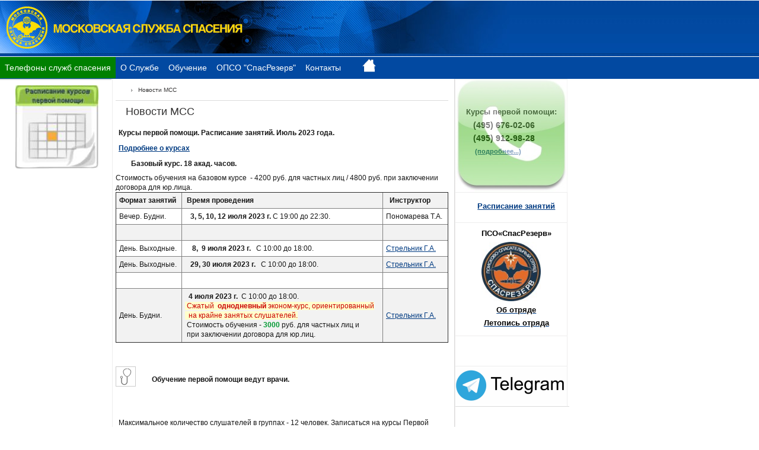

--- FILE ---
content_type: text/html; charset=utf-8
request_url: http://www.rescue.ru/news/news/_detailed/790
body_size: 6492
content:

<!DOCTYPE html PUBLIC "-//W3C//DTD XHTML 1.0 Strict//EN" "http://www.w3.org/TR/xhtml1/DTD/xhtml1-strict.dtd">
<html xmlns="http://www.w3.org/1999/xhtml">
<head><meta http-equiv="Content-Type" content="text/html;  charset=windows-1251" /><title>
	Московская служба спасения | Новости МСС
</title><link rel="icon" href="/image/i/favico.ico" /><link href="../../../Content/styles/style.css" rel="stylesheet" type="text/css" /><link href="../../../Content/styles/style1.css" rel="stylesheet" type="text/css" /><link rel="stylesheet" type="text/css" href="../../../Content/styles/gallery/jquery.fancybox-1.3.4.css" media="screen" /><link rel="stylesheet" type="text/css" href="../../../Content/styles/gallery/style_fansy.css" media="screen" /><link rel="stylesheet" type="text/css" href="../../../Content/styles/menu2/jmenu.css" media="screen" />

<script language="javascript" type="text/javascript"  src="/scripts/jquery-1.4.1.js"></script> 
<script language="javascript" type="text/javascript"  src="/scripts/menu2/jMenu.jquery.js"></script>
<script type="text/javascript"  charset="windows-1251"  language="javascript" src="/scripts/menu2/script2.js"></script>
<script language="javascript" type="text/javascript"  src="/scripts/menu2/jquery-ui.js"></script>
<script type="text/javascript" src="/scripts/gallery/jquery.fancybox-1.3.4.pack.js"></script>
<script type="text/javascript" src="/scripts/gallery/jquery.mousewheel-3.0.4.pack.js"></script>
<script type="text/javascript"  charset="windows-1251"  language="javascript" src="/scripts/gallery/gallery1.js"></script>

</head>
<body>

<!-- Google.Analytics -->
<script type="text/javascript">
    (function (i, s, o, g, r, a, m) {
        i['GoogleAnalyticsObject'] = r; i[r] = i[r] || function () {
            (i[r].q = i[r].q || []).push(arguments)
        }, i[r].l = 1 * new Date(); a = s.createElement(o),
  m = s.getElementsByTagName(o)[0]; a.async = 1; a.src = g; m.parentNode.insertBefore(a, m)
    })(window, document, 'script', '//www.google-analytics.com/analytics.js', 'ga');

    // ga('create', 'UA-61148520-1', 'auto');
    ga('create', 'UA-71274571-1', 'auto');    
    ga('send', 'pageview');

</script>

<!-- Yandex.Metrika counter -->
<script type="text/javascript">
    (function (d, w, c) {
        (w[c] = w[c] || []).push(function () {
            try {
                w.yaCounter27424706 = new Ya.Metrika({ id: 27424706,
                    webvisor: true,
                    clickmap: true,
                    trackLinks: true,
                    accurateTrackBounce: true
                });
            } catch (e) { }
        });

        var n = d.getElementsByTagName("script")[0],
        s = d.createElement("script"),
        f = function () { n.parentNode.insertBefore(s, n); };
        s.type = "text/javascript";
        s.async = true;
        s.src = (d.location.protocol == "https:" ? "https:" : "http:") + "//mc.yandex.ru/metrika/watch.js";

        if (w.opera == "[object Opera]") {
            d.addEventListener("DOMContentLoaded", f, false);
        } else { f(); }
    })(document, window, "yandex_metrika_callbacks");
</script>
<noscript><div><img src="//mc.yandex.ru/watch/27424706" style="position:absolute; left:-9999px;" alt="" /></div></noscript>
<!-- /Yandex.Metrika counter -->

<div style="width:1px;height:1px">
    <img src="/image/i/spacer.gif"  alt="" />
</div>
 <map id='logo' name='logo'>
<area shape="poly" alt='' title='' coords="17,26,28,16,40,11,52,11,60,16,69,20,77,30,79,39,79,50,76,61,70,69,62,74,52,81,40,81,30,77,22,72,16,63,12,54,12,44,12,37" href='/' target='' />
<area shape="poly"  alt='' title='' coords="87,32,411,31,411,58,87,57" href='/' target='' />
</map>
<table  cellpadding="0" cellspacing="0"  class="table_baner"   >
  <tr >    
    <td class="table_baner_td1" ><img src="/image/i/top1.jpg" usemap='#logo' alt="" />   
    </td>
	 <td class="table_baner_td2"  ><img src="/image/i/top2_.jpg"   alt="" /></td>  
    <td style="border-width:0px;height:90px;"  class="tp"  >&nbsp;</td>
  </tr>
</table>
<div  style="width:1px;height:1px;">
<img src="/image/i/spacer.gif"   alt="" />
</div>
     <div style="background-color:#0249A1; width:100%;height:37px;white-space: nowrap" > 
      <ul id="jMenu">
                <li style="background-color:green; width:192px;">
                    <a href="/telefoni_sluzhb/" id="menu2_00" >Телефоны служб спасения</a>
                </li>
                <li><a href="/about/" id="menu2_0" >О Службе</a>
		        <ul>
                    <li><a href="/news/news/" id="menu1_1" >Новости МСС</a></li>
                    <li><a href="/sveden/" id="menu1_2" >Сведения об образовательной организации</a></li>
                    <li><a href="/about/" id="menu2_0" >О московской службе спасения</a></li>
			        <li><a href="/about/history/" id="menu2_1" >История</a></li>
			      <!--  <li><a href="/about/contacts/" id="menu2_2" >Контакты</a></li>   -->
			      <!--  <li><a href="/about/contacts/" id="menu2_3" >Схема проезда</a></li> -->
			        <li><a href="/about/partners/" id="menu2_4" >Партнеры</a></li>
			        <li><a href="/press/new/" id="menu2_5" >Благодарности</a></li>
                    <li><a href="/press/new1/" id="menu5_11" >О нас пишут</a></li>
			       <!-- <li><a href="/about/contacts/" id="menu2_6" >Отзывы</a></li> -->
		        </ul>
	            </li>
                <li><a href="/edu_methodical/rescue_ed/"  id="menu3_1" >Обучение</a> 
		        <ul>                    
			        <li><a href="/edu_methodical/rescue_ed/" id="menu3_1" >Курсы первой помощи</a></li>
			        <li><a href="/edu_methodical/new/" id="menu3_2" >Курсы первой помощи детям</a></li>	
                    <li><a href="/edu_methodical/education_teachers/" id="menu3_5" >Обучение педагогов</a></li>
                     <li><a href="/edu_methodical/education_socialworkers/" id="menu3_6" >Обучение соцработников</a></li>
			      <!--  <li><a href="/about/contacts/" id="menu3_5" >Инструкторы</a></li> -->
                    <li><a href="/edu_methodical/at_school/" id="menu3_3" >Обучение спасателей и резервистов</a></li>
                    <li><a href="/edu_methodical/podgotovka_matrosov_spasateley/" id="A2" >Подготовка матросов-спасателей</a></li>	
                    <li><a href="/calendar/" id="menu3_4" >Расписание занятий</a></li>
                    <li><a href="/edu_methodical/" id="menu3_0" >Учебно-Методический центр</a></li>
                    <li><a href="/edu_methodical/instructors/" id="A3" >Наши преподаватели</a></li>
                    
                    				
		        </ul>
	            </li>
	            <li><a target="_blank" href="http://spasrezerv.ru" id="menu5_0" >ОПСО "СпасРезерв"</a> 
		        <ul>
                     <li><a target="_blank" href="http://spasrezerv.ru" id="menu5_0" >Об отряде</a></li>	
                     <li><a target="_blank" href="http://web.spasrezerv.work/%d0%bb%d0%b5%d1%82%d0%be%d0%bf%d0%b8%d1%81%d1%8c-%d0%be%d1%82%d1%80%d1%8f%d0%b4%d0%b0/" id="menu5_1" >Летопись отряда</a></li>	
                   <!--    <li><a href="/press/press/" id="menu5_0" >Пресс-центр</a></li>	
			     <li><a href="/press/new1/" id="menu5_1" >СМИ о нас</a></li>		
			        <li><a href="/press/press/" id="menu5_2" >Информация для прессы</a></li>	 -->						
		        </ul>
	            </li>
                <li>
                    <a href="/about/contacts/" id="menu6_3" >Контакты</a> 
                </li>  
                <li>             
                <a href="/" id="menu_home" >&nbsp;&nbsp;&nbsp;&nbsp;&nbsp;<img src="/image/i/mcc/home2.png" style=" margin-top:-7px;margin-left:0px;border-width:0px;width:23px;height:23px;"  align="top" alt="" />&nbsp;&nbsp;&nbsp;&nbsp;&nbsp;</a> 
                </li>
        </ul>
             
        </div>           
 <!-- <div class="page">  -->        
       
         <table style="text-align: center;width:960px" border="0" cellpadding="0" cellspacing="0" >
         <tr>
         <td valign="top" style="width:188px;border-right-color:#EEEDED; border-right-style:solid; border-right-width:1px;" >

<!-- TD 1     -->  


<div style="width:188px;">

 <!--         Расписание левое меню                   -->
 <div class="gr"><img src="/image/i/spacer.gif" width="1" height="1" alt="" /></div>
 <div class="gr"><img src="/image/i/spacer.gif" width="1" height="1" alt="" /></div>  
 <div style="margin: 5% 25% 0 14%; width:50%;" ><a href="/calendar/">
 <img src="/image/i/mcc/calendar-icon-md.jpg" width="140" height="140" alt="" /></a>
 </div>

 <!--         Анонс левое меню                   -->

  
 </div>
<!-- TD 1 Конец -->
         </td>
         <td class="right" valign="top" align="left" style="width:561px;border-right-color:#EEEDED;border-right-style:solid; border-right-width:1px;" > 
 <!--  TD 2   -->  
          <div style="Width:561px;padding:  2px 5px 5px 5px;" id="main">
          
<div class="term"  ><nobr><a href='/'></a><img src="/image/i/arr.gif" width="21" height="6"  alt="" /></nobr><nobr>Новости МСС</nobr>
</div>
<div class="gr" style="height:1px" ><img src="/image/i/spacer.gif" style="width:1px;height:1px"  alt="" /></div>
<div class="heads">Новости МСС</div>        
     <p><strong>Курсы первой помощи. Расписание занятий. Июль 2023 года.</strong></p><P><STRONG><A href="/edu_methodical/first_aid/" target="">Подробнее о курсах</A><BR></STRONG></P><P><STRONG>&nbsp;&nbsp;&nbsp;&nbsp;&nbsp;&nbsp;&nbsp;Базовый курс. 18 акад. часов.</STRONG></P>Стоимость обучения на базовом курсе&nbsp; -&nbsp;4200 руб. для частных лиц / 4800 руб. при заключении договора для юр.лица.<strong><br /></strong><table id="tab_cal1" style="WIDTH: 100%" cellSpacing="0"     cellPadding="0" border="1"><tbody><tr><td><div><div><strong>Формат занятий</strong></div></div></td>        <td><strong>&nbsp;Время проведения</strong></td>        <td><strong>&nbsp&nbsp;Инструктор&nbsp;&nbsp;&nbsp;</strong></td></tr>    <tr>        <td>Вечер. Будни.</td><td><strong>&nbsp;&nbsp;&nbsp;3,     5, 10, 12 июля 2023 г. </strong>С 19:00 до 22:30.<td >Пономарева Т.А.</td></tr>        <tr>            <td>&nbsp;</td><td>&nbsp;</td><td>&nbsp;</td></tr><tr><td>День. Выходные.</td><td><strong>&nbsp;&nbsp;&nbsp;     8,&nbsp; 9         июля 2023 г.&nbsp;&nbsp;&nbsp;</strong>C 10:00 до 18:00.</td><td><a href="/edu_methodical/instructors/strelnik/" target="">Стрельник Г.А.</a></td></tr><tr>        <td>День. Выходные.</td><td><strong>    &nbsp;&nbsp; 29,&nbsp;30 июля 2023 г.&nbsp;&nbsp;&nbsp;</strong>C 10:00 до 18:00.</td><td>            <a href="/edu_methodical/instructors/strelnik/" target="">Стрельник Г.А.</a></td></tr><tr>        <td>&nbsp;</td><td>&nbsp;</td><td>&nbsp;</td></tr><tr><td>День. Будни.</td><td><strong>&nbsp;  4&nbsp;июля 2023 г.</strong>&nbsp;&nbsp;C 10:00 до 18:00.<br />    <span style="color: #CC0000"><span style="background-color: #FFFFCC">&nbsp;Сжатый&nbsp; <strong>однодневный</strong> эконом-курс, ориентированный<br> &nbsp; на крайне занятых слушателей.</span></span><br />&nbsp;Стоимость обучения - <span style="color: #009933"><strong>3000</strong></span> руб. для частных лиц и<br>&nbsp;при заключении договора для юр.лиц. <br /> </td><td><a href="/edu_methodical/instructors/strelnik/" target="">Стрельник Г.А.</a></td>                </tr>    </tbody></table></strong><p>&nbsp;</p><p><table id="Table1" border="0" cellpadding="0" cellspacing="0" width="100%"><tr><td>&nbsp;<img align="left" class="inserted_img_left" height="32" src="/image/_images/508.png" width="32" /></td><td>&nbsp;<strong>Обучение первой помощи ведут                 врачи.&nbsp;&nbsp;&nbsp;&nbsp;&nbsp;&nbsp;&nbsp;&nbsp;&nbsp;&nbsp;&nbsp;&nbsp;&nbsp;&nbsp;&nbsp;&nbsp;&nbsp;&nbsp;&nbsp;&nbsp;&nbsp;&nbsp;&nbsp;&nbsp;&nbsp;&nbsp;&nbsp;&nbsp;&nbsp;&nbsp;&nbsp;&nbsp;&nbsp;&nbsp;&nbsp;&nbsp;&nbsp;&nbsp;&nbsp;&nbsp;&nbsp;&nbsp;&nbsp;&nbsp;&nbsp;&nbsp;&nbsp;&nbsp;&nbsp;&nbsp;&nbsp;&nbsp;&nbsp;&nbsp;&nbsp;&nbsp;&nbsp;&nbsp;&nbsp;&nbsp;&nbsp;</strong></td>        </tr>    </table></p><p>    &nbsp;</p><p>    Максимальное количество слушателей в группах - 12 человек.   Записаться на курсы Первой помощи&nbsp; и получить дополнительную информацию     можно по телефонам:&nbsp;</p><table id="Table2" border="0" cellpadding="0" cellspacing="0" width="100%"><tr><td><img align="left" class="inserted_img_left" height="32" src="/image/_images/817.png" width="32"></td><td><p align="left">                (<strong>495)                 676-02-06&nbsp;&nbsp;&nbsp;&nbsp;&nbsp;&nbsp;&nbsp;&nbsp;&nbsp;&nbsp;&nbsp;&nbsp;&nbsp;&nbsp;&nbsp;&nbsp;&nbsp;&nbsp;&nbsp;&nbsp;&nbsp;&nbsp;&nbsp;&nbsp;&nbsp;&nbsp;&nbsp;&nbsp;&nbsp;&nbsp;&nbsp;&nbsp;&nbsp;&nbsp;&nbsp;&nbsp;&nbsp;&nbsp;&nbsp;&nbsp;&nbsp;&nbsp;&nbsp;&nbsp;&nbsp;&nbsp;&nbsp;&nbsp;&nbsp;&nbsp;&nbsp;&nbsp;&nbsp;&nbsp;&nbsp;&nbsp;&nbsp;&nbsp;&nbsp;&nbsp;&nbsp;&nbsp;&nbsp;&nbsp;&nbsp;&nbsp;&nbsp;&nbsp;&nbsp;</strong></p>        </td></tr><tr><td><img align="left" class="inserted_img_left" height="32" src="/image/_images/817.png" width="32"></td><td><strong>(495) 912-98-28</strong></td></tr></table><br /><br /><table id="Table3" border="0" cellpadding="0" cellspacing="0" width="100%">    <tr>        <td>            &nbsp;<br>            <p align="center">                <img align="left" class="inserted_img_left" height="32"                     src="/image/_images/540.png" width="32" /></p></td><td>&nbsp;Оплата и заключение договора произойдет&nbsp; <strong>перед</strong> началом             занятий.</td>    </tr>    <tr>        <td>            <p><img align="left" class="inserted_img_left" height="32" src="/image/_images/538.png" width="32" /></p>        </td>        <td>            &nbsp;Возьмите с собой: паспорт, деньги, ручку.</td>    </tr>    <tr>        <td>            <br />            <img align="left" class="inserted_img_left" height="32"                 src="/image/_images/557.png" width="32" /><br />            <br />            &nbsp;</td>        <td>            &nbsp;Методичку, в которой мы написали то, что нужно записать без ошибок мы дадим. В             неё Вы и будете записывать дополнительную информацию. Те, кто любит писать много             и обстоятельно берите блокнот.</td>    </tr>    <tr>        <td>            <img align="left" class="inserted_img_left" height="32"                 src="/image/_images/680.png" width="32" ></td>        <td>            &nbsp;Чай и кофе мы Вам предложим. Пирожки, плюшки и холодная бутилированная вода –             Ваши. (У нас стоят чайники и кофейный автомат, кулеров с холодной водой нет).</td>    </tr>    <tr>        <td>            <img align="left" class="inserted_img_left" height="32"                 src="/image/_images/717.png" width="32" /></td>        <td><p>  &nbsp;</p>            <p>                &nbsp;Вниманию дневных групп: мы с Вами работаем с 10.00 до 18.00. В течение дня                 будут небольшие перерывы на &quot;покурить&quot; и один в середине дня – пообедать. О его                 начале и продолжительности договоритесь перед занятиями. У метро есть всякие                 &quot;забегаловки&quot;,&nbsp; посмотрите в интернете, какая&nbsp; Вам больше нравится.                 Если вариант &quot;забегаловки&quot; не подойдет, Вы можете подогреть принесенную из дома еду в комнате дежурной смены.</p></td></tr></table>
             
                
          </div>
<!-- TD 2 Конец -->
          </td>
          <td valign="top"  width="189" >
<!--  TD 3   --> 
	<div class="other2"  >	

	<table  width="189" cellspacing="0" cellpadding="0"  >
      <tr  >
        <td valign="top" align="left" width="189" height="190" class="td_right">			
		<div class="sservices1"  >
	<map id='phoneicon' name='phoneicon' >
		<area shape='rect' alt='' title='Курсы первой помощи' 
            coords='33, 30, 120, 170' href='/edu_methodical/rescue_ed/' target='' />
		</map>

		<img src="/image/i/mcc/phoneicon.jpg" width="189" height="190" usemap="#phoneicon" alt="" />		
		</div>		
		<!-- <br/> -->
        <p class="sservices12" ><br/></p>
        <p class="sservices12" ><br/></p>
		<p class="sservices14_2" >Курсы первой помощи:</p>
		<p class="sservices12" >(495) 676-02-06</p>
        <p class="sservices12" >(495) 912-98-28</p>         	 
		<p class="sservices11" ><a href="/edu_methodical/rescue_ed/">(подробнее...)</a></p>
		
	</td>
	</tr>
	<tr>	 
    <td valign="middle" align="center" width="189" height="50" class="td_right" >	
	<!--  <td valign="middle" align="center" width="189" height="190" class="td_right" >	
		<p class="sservices14">Обучайтесь первой </p>
		<p class="sservices14">помощи он-лайн!</p>
	   <script type="text/javascript" src="http://vk.com/js/api/openapi.js?115"></script> -->
<!-- VK Widget -->
 <!--<div id="vk_groups"></div>
<script type="text/javascript">
    VK.Widgets.Group("vk_groups", { mode: 1, width: "189", height: "300", color1: 'FFFFFF', color2: '2B587A', color3: '5B7FA6' }, 51189334);
</script>
	 <br/>
     -->
	 <p class="sservices14_2"><a href="/calendar/">Расписание занятий</a></p>
	</td>
	</tr> 
	<tr>	 
	<td valign="middle" align="center" width="189" height="190" class="td_right" >
		<p class="sservices14_2">ПСО«СпасРезерв»</p>		
	 <img src="/image/i/mcc/znak.jpg" width="100" height="100" style="background-color:#F3F3F3; border: 0px solid #C0C0C0;" alt="" />
	 <a target="_blank" href="http://spasrezerv.ru"> <p class="sservices14_2">Об отряде</p></a>	
	<a target="_blank" href="http://web.spasrezerv.work/%d0%bb%d0%b5%d1%82%d0%be%d0%bf%d0%b8%d1%81%d1%8c-%d0%be%d1%82%d1%80%d1%8f%d0%b4%d0%b0/"><p class="sservices14_2">Летопись отряда</p></a>
	</td>
    </tr>
    <tr>	 
	<td valign="middle" align="center" width="189" height="50" class="td_right" >
    <script type="text/javascript" src="http://vk.com/js/api/openapi.js?115"></script>
 <div id="vk_groups"></div>
<script type="text/javascript">
    VK.Widgets.Group("vk_groups", { mode: 1, width: "189", height: "300", color1: 'FFFFFF', color2: '2B587A', color3: '5B7FA6' }, 2891174);
</script>
<br/>
 <div>
  <tr>
  <td class="td_right" height="50" width="189" valign="middle" align="center"> 
  <a target="_blank" href="https://t.me/spasrezerv/" target="_blank" ><img src="/image/_images/teleglogo.png" width="188" height="63" alt=""/></a>
  </div> 
  </td></tr>
   </td>
    </tr>
	</table> 
    </div>
    <div class="gr"><img src="/image/i/spacer.gif" width="190" height="1" alt="" /></div>
    <!-- <div  style="padding-left:15px; padding-right:10px"><strong>В настоящий момент голосования не проводятся</strong></div>   -->
<!-- TD 3 Конец -->
    </td>
    </tr>
    </table> 
    <div id="footer" style=" text-align:center"> 
          
    <!--   Баннер-->    
    <div style=" margin-left:190px;">
	<table  border="0" cellspacing="0" cellpadding="0"  style="width: 561px;float:none; vertical-align:bottom ">
      <tr>
        <td ><a href="/edu_methodical/rescue_ed/"><img src="/image/_banners/4_ban.jpg" width="189" height="97" border="0"  alt="" /></a></td>
		<td width="1"><div><img src="/image/i/spacer.gif" width="1" height="1" alt="" /></div></td>
        <td ><a href="/edu_methodical/rescue_ed/"><img src="/image/_banners/15_ban.jpg" width="189" height="97" border="0" alt="" /></a></td>
		<td width="1"><div><img src="/image/i/spacer.gif" width="1" height="1" alt="" /></div></td>
        <td ><a href="/edu_methodical/rescue_ed/"><img src="/image/_banners/14_ban.jpg" width="194" height="97" border="0"  alt="" /></a></td>
      </tr>
    </table>
    </div>
 <div class="gr" style="width:763px"><img src="/image/i/spacer.gif" width="1" height="1"  alt="" /></div>
 <table cellspacing='5' cellpadding='5' style='width: 763px;'   >
 <tr> 
   <td valign= "top">
			&nbsp;
	</td>      
    <td valign= "top">
			<h4>О Московской Службе спасения</h4>
			<ul id="table_menu1"  class="ctable_menu2" >             
                <li><a href="/news/news/"  >Новости МСС</a></li>
                <li><a href="/about/"  >О московской службе спасения</a></li>                
				<li><a href="/about/history/"  >История</a></li>
                <li><a href="/about/partners/">Партнеры</a></li>
                <li><a href="/press/new/">Благодарности</a></li>
                <li><a href="/press/new1/">О нас пишут</a></li>				
           </ul>
	</td>
	<td valign= "top"  >
			<h4>Обучение в Учебно-методическом Центре</h4>
			<ul id="table_menu2" class="ctable_menu2" >
				<li><a href="/edu_methodical/rescue_ed/">Курсы первой помощи</a></li>
				<li><a href="/edu_methodical/new/">Курсы первой помощи детям</a></li>
                <li><a href="/edu_methodical/at_school/">Обучение спасателей и резервистов</a></li>	
                <li><a href="/edu_methodical/podgotovka_matrosov_spasateley/">Подготовка матросов-спасателей</a></li>
				<li><a href="/calendar/">Расписание занятий</a></li>
                <li><a href="/edu_methodical/">Учебно-Методический цент</a></li>               
            </ul>
	</td>
	<td align= "center">		
	<a href="http://www.lizaalert.org" target="_blank" ><img src="/image/i/mcc/service1.jpg" width="160" height="130" style="border: none"  alt="" /></a>
	</td>	
</tr>
</table>
<br/>
<br/>
<div style="text-align:center;font-size:9px;font:georgia,arial,helvetica,serif;">&copy;&nbsp;&nbsp;Московская служба спасения,&nbsp;&nbsp;2015</div>
</div>
 <!-- </div> -->

</body>
</html>


--- FILE ---
content_type: text/css
request_url: http://www.rescue.ru/Content/styles/style.css
body_size: 1844
content:
body {margin:0; padding:0; background-color:#FFFFFF;}
td, div, input { font-family: Tahoma,Verdana,Arial; color:#181818; font-size:12px; line-height:16px;}
 ul 
 {
     margin-bottom:3px;
     margin-top:5px;	
     margin-left:0; 
     list-style-position: inside;
   /*  list-style-image: url(i/li.gif);   */
     padding:0;
    
}
 li {
	padding:0px;
	margin-left:1px;
/*	text-indent: -16px;   */
	text-align: left;
	border: 0px solid;
	left: 0px;
	clip: rect(auto,auto,auto,0px);
}

a { color:#013B82}
p {	margin: 3px 0px 6px 0px;    padding: 2px 5px 2px 5px; } 

.icons td a {
	color:#FFFFFF;
	font:Arial, Helvetica, sans-serif;
	font-size:10px;
		
	vertical-align: -5%;	/* -45%;	 */
}

.input-text {
	border: 1px solid #585858;
	border-bottom-color:#D0D0D0;
	border-right-color:#D0D0D0;
	width:200px;
}

.textarea {
	border: 1px solid #585858;
	border-bottom-color:#D0D0D0;
	border-right-color:#D0D0D0;
	width:300px;
	height:100px;
}


.td_right
{
  /*  background-color:white; */
    border-top-color:#EEEDED;
    border-top-style:solid;
    border-top-width:1px;
    border-right-color:#EEEDED;
    border-right-style:solid;
    border-right-width:1px;  
}

.table_baner
{
   width:100%;
   border-width:0px;
   background-image: url(/image/i/top3.jpg); 
}

.table_baner_td1
{
  border-width:0px;
  width:444px;
  height:90px;
}

.table_baner_td2
{
  border-width:0px;
/*  width:307px; style="border-width:0px;width:307px;height:90px;" 
   width:100%;*/
   width:307px;
  height:90px;
}

.tp { background: url(/image/i/top3_bg.jpg) left top no-repeat;  }
.gr 
{
     background-color:#DBDBDB;
     height: 1px;
}
.menu a{ background: url(/image/i/bg_ml1.jpg) left top no-repeat; display:block; font-size:11px; line-height:normal;}
.menu a:hover{ background: url(/image/i/bg_ml1_o.jpg) left top no-repeat;}
.menu_selected a { background: url(/image/i/bg_ml1_o.jpg) left top no-repeat; display:block;  font-size:11px; line-height:normal;}
.menu1 a{ background: url(/image/i/bg_ml2.jpg) left top no-repeat; display:block;  font-size:11px; line-height:normal;}
.menu1 a:hover{ background: url(/image/i/bg_ml2_o.jpg) left top no-repeat;}
.menu1_selected a {  background: url(/image/i/bg_ml2_o.jpg) left top no-repeat; display:block;  font-size:11px; line-height:normal;}

.menu_p1 { background: url(/image/i/arr_t1.gif) left top no-repeat; display:block; padding:2px 3px 2px 20px; color:#DC0000;  font-size:11px; line-height:normal;}
.menu_p a{ background: url(/image/i/arr_t.gif) left top no-repeat; display:block; padding:2px 3px 2px 20px; color:#343434; text-decoration:none;  font-size:11px; line-height:normal;}
.menu_p a:hover{  color:#013B82; }

.anons  
{
    color       :#525252;
    font-size   :10px;
    background  : url(/image/i/an_tip.gif) left top no-repeat;
    padding     :1px 2px 1px 25px;
    text-align  :left;     
}
.anons a{ color:#013B82; font-size:11px;} 
.anons1, .anons2  
{
     font-size  :11px;
     background : url(/image/i/an_tip1.gif) left top no-repeat;
     padding    :1px 2px 1px 25px;
     text-align  :left;
}
.anons1 a{ color:#8F979C; }
.anons2 a { color:#013B82}
.gol { margin-left:15px; padding:8px 0 8px 0;}
.gol input { margin-left:3px; vertical-align:middle;}
.cop, .cop1 {color:#959595; font-size:10px; padding:12px 2px 0 15px; line-height: 12px; }
.cop a { color:#3F3F3F; }
.cop1 {	color:#373737; 	padding:6px 2px 4px 15px; line-height: 10px; }
.heads { color:#343333; padding:10px 5px 15px 17px; font-size:18px;}
.heads_n { color:#C51111; padding: 0 0 0 16px; }
.term { padding:9px 17px 9px 17px; font-size:10px; color:#343333; }
.term a { color:#013B82 }
.txt { padding: 0 17px 4px 17px;}
.photos_txt { padding: 0 13px 4px 17px;}
.news_txt table td { padding: 0 15px 0px 17px;}
.news_txt img.news_image {border: 1px solid #CCCCCC; margin-right:12px;}
.no_items { padding: 0 17px 9px 17px; font-weight:bold;}
.other { padding:15px 15px 6px 17px; font-size:14px;}
.right { background: url(/image/i/bg_r.gif)   repeat-y right; }
.ms {padding:0 10px 5px 15px; color:#727171; }
.style1 {color: #8F8F8F}

.div_edu_methodical1 { 
	 padding  :  2px 5px 2px 5px; 
}


div.dynamic_1 { 
	width:133px;
	height:160px;
	float:left;
	vertical-align:top;
	font-size:10px;
}

div.img { 
	border:1px solid #A4A4A4;
}


div.dynamic_1 div.img { 
	border:1px solid #A4A4A4;
}
div.dynamic_1 div.img img { 
	border:1px solid #FFFFFF;
}
div.dynamic_1 div.img_text a { 
	font-size:10px;
	color:#2A2A2A;
	text-decoration:none;
}

/* TABLES */
table#tbl_generation { 
	border: 1px solid #EEEDED;
	border-collapse: collapse;
}
table#tbl_generation td { 
	border: 1px solid #EEEDED;
	border-collapse: collapse;
}

.inserted_img { margin: 4px 5px 4px 5px; border: 1px solid #CCCCCC;}
.inserted_img_left { margin: 1px 12px 12px 0px; border: 1px solid #CCCCCC;}
.inserted_img_right { margin: 1px 0px 12px 12px; border: 1px solid #CCCCCC;}


.ctable_menu2
{
     text-align:left;
     text-indent: -12px;
    
}


.ctable_telefoni_sluzhb
{
     text-align: center;
     font-size: 12px;
     font-weight:bold;  
}

.ctable_telefoni_sluzhb2
{
     text-align: left;
     font-size: 12px;    
}

.ctable_telefoni_sluzhb_img
{
     text-align :    left;     
     border: 1px solid #CCCCCC;
}

.menu_home_color1
{
     background-color: #002988;  
}

.menu_home_color2
{
     background-color: #0249A1;  
}

#tab_cal1, #tab_cal2, #tab_cal3 table
{
    border-collapse:collapse;
  /*  border-spacing: 10px;  cellspacing */ 
}

#tab_cal1 td {
  vertical-align: middle;
  text-align:left;
  padding: 5px;  
}

#tab_cal2 td {
  vertical-align: middle;
  text-align:left;
  padding: 5px;  
}

#tab_cal3 td {
  vertical-align: middle;
  text-align:left;
  padding: 5px;  
}

#tab_cal1 tr:nth-child(odd)  {
    background-color:#f2f2f2;
    text-align:left; 
}
#tab_cal2 tr:nth-child(odd)  {
    background-color:#f2f2f2; 
    text-align:left; 
}
#tab_cal3 tr:nth-child(odd)  {
    background-color:#f2f2f2; 
    text-align:left; 
}
/*
 #tab_cal1 tr:even{
 background-color :white; 
}
 */   

/*
#tab_cal1, #tab_cal2, #tab_cal3 td.one {
  background-color: #f2f2f2;
}
#tab_cal1, #tab_cal2, #tab_cal3 td.two {
  background-color: #bbb;
}
*/

#tabinstructors1  a
{
     text-decoration: none;
     font-weight:bold;
     color:Black;
}

#tabinstructors1  a:hover
{
    text-decoration: underline; 
    color: red;
    font-weight:bold;
}



--- FILE ---
content_type: text/css
request_url: http://www.rescue.ru/Content/styles/style1.css
body_size: 1553
content:


.nav_menu_a_hover 
{  
    
    /* text-decoration:  underline;  */  
    color: red;
   
   /*  margin-left: 20px; */
}

#nav_menu_css2{
	border:1px solid #aaa;
	margin-left:0px;
	width:188px;
	border-radius:8px;
	box-shadow: 0 0 1px #666;  /*   box-shadow: 0 0 5px #666                */
	 z-index:  1000;
	 position:relative;  
	}
	


#nav_menu_css2 a{
	color:#565656;
	display:block;
	font:10px/1.00 georgia,arial,helvetica,serif;   /*  �������             */
	margin-top:3px;
	padding: 3px 3px 3px 0px; 
	position:relative;   
	text-decoration:none;
	font-weight:bold;
	text-align:left;
	}


		
#nav_menu_css2 a:hover{
	background:E5F0FF;     
	padding:3px 3px 3px 0px;   /*     ������� ��� 3                          */
	
	}
	


#nav_menu_css2 li{
	cursor:pointer;
/* font:bold 12px/1.18 georgia,arial,helvetica,serif; */
	list-style-type:none;
	 padding:0; 
/*	font:bold 12px/1.18 georgia,arial,helvetica,serif; */
	}
	

	
#nav_menu_css2 li span{
	display:block;
	height:30px;                                     
	padding:5px 0px 0 20px;                          /*   padding:5px 3px 0 20px;   ���� ����                */
	border-bottom:1px solid #AFAEB6;                /*   ����� ���� �����  4100FF   */
	background:#FBFFCB;                           /*   background   ����!!!   FF5300     00AEFF   FDFFE5       */
	margin-bottom:2px;
/*	font:11px/1.00 georgia,arial,helvetica,serif; */
	
	
}


	
	
#nav_menu_css2 li:first-child >span{
	border-top-left-radius:8px;
	border-top-right-radius:8px;
	
	}
	
#nav_menu_css2 li:last-child >span{
	border-bottom-left-radius:8px;
	border-bottom-right-radius:8px;
	margin-bottom:-2px;
	
	}


		
#nav_menu_css2 li ul{
	border:#eee 3px solid;
	display:none;
	border-bottom-left-radius:8px;
	border-bottom-right-radius:8px;
	
	}
	
#nav_menu_css2 li ul a{	
	
	
	font:bold 11px/1.0 georgia,arial,helvetica,serif;   /*  �������             */
	}

	
#nav_menu_css2 li li{
	cursor:pointer;
	margin:2px;
	padding:1px;
	border-bottom:1px dashed #FF6B00;
	padding:5px 0px 0 20px;                  
	
	}
	
#nav_menu_css2 li:hover:first-child>span{
	/* background:#80C0FF;        */                 /*  ������ FF8100   */           
	color:#905; 
	border-top-left-radius:8px;
	border-top-right-radius:8px;
	
	}
	
#nav_menu_css2 li li:hover{
	background: #FFFF00;                 /* #F4FF7F;  ������ �������  CBE1FF ������� � ���� FFD6AE B1D2FF*/ 
    
	color:red;                                     /*  ������ �������   */ 
	border-bottom:1px dashed #FF6B00;
	
		
	}
	
#nav_menu_css2 li span:hover{          
	  background: #FFFF00; /*  #FBFFCB;              ������ FF8100   CBE1FF  E5F0FF 4B97FF*/           
	color:#905;
	
	}
	
#nav_menu_css2 li:hover ul{
	
  	background:#FDFFE5;   /*  ������ fff CBE1FF  ��� ������ ���� */    
	display:block;
	
	}
		
/*																																																																																																																																																																																																																																																																																																																																																																																																																																																																																																																																																																																																																																																																																																																																																																																																																																																																																																																																																																																																																																							
#nav_menu_css2 li:hover ul{
	margin:0;
	padding:1px;
	
	}
	*/                                                                                                                                                                                                                                                                                                                                                                                                                                                                                                                                                                                                                                                                                                                                                                                                                                                                                                                                                                                                                                                                                                                                                                                                                                                                                                                                                                                                                                                                                                                                                                                                                                                                                                                                                                                                                                                                                                                                                                                                                                                                                                                                                                                                                                                                                                                                                                                                                                                                                                                                                                                                                                                                                                                                                                                                                                                                                                                                                                                                                                                                                                                                                                                                                                                                                                                                                                                                                                                                                                                                                                                                                                                                                                                                                                                                                                                                                                                                                                                                                                                                                                                                                                                                                                                                                                                                                   /*http://infohousework.ru*/
/* ------------------------------*/
.td1
{	
	 font-family:Tahoma;
	 font-size: 11px;
	 font-weight:bold;
	 color:Black;
	 
}

.td1_a
{	
	 font-family:Tahoma;
	 font-size: 11px;
	 font-weight:bold;
	 color:Blue;	 
	 text-decoration: none;
	 margin-left: 0px;
}

.td1_a_hover 
{  
    font-size: 11px;
    text-decoration:  underline;   
    color: red;
    margin-left: 0px;
}


.other2 
{
	 padding: 		0px 0px 0px 0px;
	 
}



.sservices1
{
    
   /* margin-left: 10%; width:338px;  height:288px;  */
    width:189px; 
    height:190px;  
 /*  height:30%;  
   width:30%; */
  
   position:absolute;
   z-index:0;
/*   background-image: url('/i/mcc/phoneicon.jpg'  ); */
   background-repeat:no-repeat; 
  /* background-position  : left top; */
     
   opacity:0.5;
   filter:alpha(opacity=50);
   
    
  /*   padding  :  -100px 0 0 0; */
}

.sservices11
{
  z-index: 1; 
  color:Black;
  font-weight: bold;
 /* font-size: 10pt; */
  opacity: 1;
  filter: alpha(opacity=100);
  
  font-family : Arial,Helvetica,sans-serif;
    font-size: 0.95em;
  text-indent:2.9em;
  padding: 0px 0px 0px 0px;
}

.sservices12
{
  z-index: 1; 
  color:Black;
  font-weight:bold;
 /* font-size: 10pt; */
  opacity: 1;
  filter: alpha(opacity=100);
  
  font-family :Tahoma, Arial,Helvetica,sans-serif;
    font-size: 1.2em;
   text-indent:2.1em;
   padding: 0px 0px 0px 0px;
}

.sservices14
{   
  z-index: 1; 
  color:Black;
  font-weight: bold;
 /* font-size: 10pt; */
  opacity: 1;
  filter: alpha(opacity=100);
  
  font-family : Arial,Helvetica,sans-serif;
    font-size: 1.05em;
    text-indent:1.4em;    
  padding:0px 0px 0px 15px;
}

.sservices14_2
{   
  z-index: 1; 
  color:Black;
  font-weight: bold;
 /* font-size: 10pt; */
  opacity: 1;
  filter: alpha(opacity=100);
  
  font-family : Arial,Helvetica,sans-serif;
    font-size: 1.05em;
    text-indent:1.4em;    
  padding:0px 0px 0px 0px;
}

.sservices14_3
{   
  z-index: 1; 
  color:Black;
  font-weight: bold;
 /* font-size: 10pt; */
  opacity: 1;
  filter: alpha(opacity=100);
  
  font-family : Arial,Helvetica,sans-serif;
    font-size: 1.05em;
    text-indent:1.4em;    
  padding:3px 0px 0px 15px;
}

--- FILE ---
content_type: text/css
request_url: http://www.rescue.ru/Content/styles/gallery/style_fansy.css
body_size: 497
content:

.content1
{
      text-align:center; 
     
    }
/*
html, body, div, ul {
	margin: 0;
	padding: 0;
}

body {
    color: #262626;
	background: #f4f4f4;
	font: normal 12px/18px Verdana, sans-serif;
}

#content {
	width: 400px;
	margin: 40px auto 0 auto;
	padding: 0 60px 30px 60px;
	border: solid 1px #cbcbcb;
	background: #fafafa;
	-moz-box-shadow: 0px 0px 10px #cbcbcb;
	-webkit-box-shadow: 0px 0px 10px #cbcbcb;
}

h1 {
	margin: 30px 0 15px 0;
	font-size: 30px;
	font-weight: bold;
	font-family: Arial;
}

h1 span {
	font-size: 50%;
	letter-spacing: -0.05em;
}

hr {
	border: none;
	height: 1px; line-height: 1px;
	background: #E5E5E5;
	margin-bottom: 20px;
	padding: 0;
}
*/
/*---------------------------------------------------*/
/*
p {
	margin: 0;
	padding: 7px 0;
}

a {
	outline: none;
}

a img2 {
	border: 1px solid #BBB;
	padding: 2px;
	margin: 10px 20px 10px 0;
	vertical-align: top;
}

a img2.last {
	margin-right: 0;	
}

ul {
	margin-bottom: 24px;
	padding-left: 30px;
}
*/



--- FILE ---
content_type: text/css
request_url: http://www.rescue.ru/Content/styles/menu2/jmenu.css
body_size: 526
content:
.jMenu
{
    display:table;
    margin:0;
    padding:0;
    list-style:none;
    position:relative;
   /* position: fixed; */
   /* width: 960px; */
}
.jMenu li{display:table-cell;background-color:#0249A1;margin:0;list-style:none;z-index:19000;} /* 322f32 */
.jMenu li a
{
    text-decoration: none;
 /*   padding:10px 15px;   */
    padding:10px 8px;
    display:block;
    background-color:transparent;
    color:#fff;
  /*  text-transform:uppercase; */
    cursor:pointer;
    font-size:14px;
    font-weight:400;    
  /*  font-family: Arial CYR;    */
    
 }
.jMenu li a:hover{background-color:#002988}
.jMenu li:hover>a{background-color:#002988} /* 002071  002988 */
.jMenu li ul{display:none;position:absolute;padding:0;margin:0;list-style:none;white-space: nowrap} /* z-index:9999; */
.jMenu li ul li{background-color:#0249A1;display:block;border-bottom:1px solid #484548;padding:0;list-style:none;position:relative;z-index:20000;}
.jMenu li ul li a{text-decoration: none;font-size:14px;text-transform:none;display:block;padding:7px;border-top:1px solid transparent;border-bottom:1px solid transparent;}
.jMenu li ul li a.isParent{background-color:#3a3a3a}
.jMenu li ul li a:hover{background-color:#514c52;border-top:1px solid #322f32;border-bottom:1px solid #322f32}


--- FILE ---
content_type: application/x-javascript
request_url: http://www.rescue.ru/scripts/menu2/script2.js
body_size: 5627
content:
$(document).ready(function () {


    $("#jMenu").jMenu({
        openClick: false,
        //   ulWidth: '225px',
        ulWidth: '280px',
        TimeBeforeOpening: 100,
        TimeBeforeClosing: 11,
        animatedText: false,
        paddingLeft: 1,
        absoluteLeft: 0,
        effects: {
            effectSpeedOpen: 150,
            effectSpeedClose: 150,
            effectTypeOpen: 'slide',
            effectTypeClose: 'slide',
            effectOpen: 'linear',
            effectClose: 'linear'
            // effectOpen: 'swing',
            // effectClose: 'swing'
        }

    });




    // $('#Menu11').live('click', function () {
    //alert('here we are');
    //     location.href = '/news/archive/';
    //  });
    //--------------------------   Меню 1
    //  $("#menu1").mouseleave(function () {
    //        location.href = '/';
    //   });

    /*   $("#menu1_1").click(function () {
    location.href = '/news/news/';
    });

    $("#menu1_2").click(function () {
    location.href = '/telefoni_sluzhb/';
    });

    //--------------------------   Меню 2
    $("#menu2_0").click(function () {
    location.href = '/about/';
    });

    $("#menu2_1").click(function () {
    location.href = '/about/history/';
    });

    $("#menu2_2").click(function () {
    location.href = '/about/contacts/';
    });

    $("#menu2_3").click(function () {
    location.href = '/about/contacts/';
    });
    $("#menu2_4").click(function () {
    location.href = '/about/partners/';
    });
    $("#menu2_5").click(function () {
    location.href = '/press/new/';
    });
    $("#menu2_6").click(function () {
    location.href = '/about/contacts/';
    });

    //--------------------------   Меню 3
    $("#menu3_0").click(function () {
    location.href = '/edu_methodical/';
    });

    $("#menu3_1").click(function () {
    location.href = '/edu_methodical/rescue_ed/';
    });

    $("#menu3_2").click(function () {
    location.href = '/edu_methodical/new/';
    });

    $("#menu3_3").click(function () {
    location.href = '/edu_methodical/at_school/';
    });
    $("#menu3_4").click(function () {
    location.href = '/edu_methodical/at_school/';
    });

    $("#menu3_5").click(function () {
    location.href = '/calendar/';
    });
    $("#menu3_6").click(function () {
    location.href = '/about/contacts/';
    });    

    //--------------------------   Меню 4
    $("#menu4_0").click(function () {
    location.href = '/services/';
    });

    $("#menu4_1").click(function () {
    location.href = '/services/dveri/';
    });

    $("#menu4_2").click(function () {
    location.href = '/about/contacts/';
    });

    $("#menu4_3").click(function () {
    location.href = '/about/contacts/';
    });
    $("#menu4_4").click(function () {
    location.href = '/about/contacts/';
    });
    $("#menu4_5").click(function () {
    location.href = '/about/contacts/';
    });    
    //--------------------------   Меню 5
    $("#menu5_0").click(function () {
    location.href = 'http://спасрезерв.рф/index.php/o-nas';
    });

    $("#menu5_1").click(function () {
    location.href = 'http://0911.su/forum_bridge/index.php?f=4&t=40&rb_v=viewtopic';
    });
    */
    /*  $("#menu5_2").click(function () {
    location.href = '/press/press/';
    });
    */
    //--------------------------   Меню 6

    /*   $("#menu6_1").click(function () {
    location.href = '/sitemap/';
    });

    $("#menu6_2").click(function () {
    location.href = '/search/';
    });
      
    $("#menu6_3").click(function () {
    location.href = '/about/contacts/';
    });

    */
    /*     $("#menu_home").mouseover(function () {
    $("#leftmemu1").removeClass("menu_home_color2");
    $("#leftmemu1").addClass("menu_home_color1");
    });
    $("#menu_home").mouseout(function () {
    $("#leftmemu1").removeClass("menu_home_color1");
    $("#leftmemu1").addClass("menu_home_color2");
    });

    */

    $("map").mouseover(function () {
        var sImg = null;
        if ($(this).attr("id") == 'smap')
            sImg = $('#img1');
        else if ($(this).attr("id") == 'smap2')
            sImg = $('#img2');
        else if ($(this).attr("id") == 'smap3')
            sImg = $('#img3');
        else if ($(this).attr("id") == 'smap4')
            sImg = $('#img4');
        else if ($(this).attr("id") == 'smap5')
            sImg = $('#img5');
        else if ($(this).attr("id") == 'smap6')
            sImg = $('#img6');
        else if ($(this).attr("id") == 'smap7')
            sImg = $('#img7');
        if (sImg != null)
            $(sImg).animate({ opacity: "0.5" }, 800);       //.animate({ width: "140px" }, 800)
    });

    $("map").mouseout(function () {
        var sImg = null;
        if ($(this).attr("id") == 'smap')
            sImg = $('#img1');
        else if ($(this).attr("id") == 'smap2')
            sImg = $('#img2');
        else if ($(this).attr("id") == 'smap3')
            sImg = $('#img3');
        else if ($(this).attr("id") == 'smap4')
            sImg = $('#img4');
        else if ($(this).attr("id") == 'smap5')
            sImg = $('#img5');
        else if ($(this).attr("id") == 'smap6')
            sImg = $('#img6');
        else if ($(this).attr("id") == 'smap7')
            sImg = $('#img7');
        if (sImg != null)
            $(sImg).animate({ opacity: "1" }, 200);// animate({ width: "150px" }, 200);

    });


});







--- FILE ---
content_type: application/x-javascript
request_url: http://www.rescue.ru/scripts/gallery/gallery1.js
body_size: 492
content:
$(document).ready(function () {   
    //---------------------------------------GALLERY 
			$("a[rel=example_group]").fancybox({
				'transitionIn'		: 'none',
				'transitionOut'		: 'none',
				'titlePosition' 	: 'over',
				'titleFormat'		: function(title, currentArray, currentIndex, currentOpts) {
					return '<span id="fancybox-title-over">Рисунок ' + (currentIndex + 1) + ' - ' + currentArray.length + (title.length ? ' &nbsp; ' + title : '') + '</span>';
				}
			});


});

--- FILE ---
content_type: text/plain
request_url: https://www.google-analytics.com/j/collect?v=1&_v=j102&a=1353312775&t=pageview&_s=1&dl=http%3A%2F%2Fwww.rescue.ru%2Fnews%2Fnews%2F_detailed%2F790&ul=en-us%40posix&dt=%D0%9C%D0%BE%D1%81%D0%BA%D0%BE%D0%B2%D1%81%D0%BA%D0%B0%D1%8F%20%D1%81%D0%BB%D1%83%D0%B6%D0%B1%D0%B0%20%D1%81%D0%BF%D0%B0%D1%81%D0%B5%D0%BD%D0%B8%D1%8F%20%7C%20%D0%9D%D0%BE%D0%B2%D0%BE%D1%81%D1%82%D0%B8%20%D0%9C%D0%A1%D0%A1&sr=1280x720&vp=1280x720&_u=IEBAAEABAAAAACAAI~&jid=1140567591&gjid=801376377&cid=1545759498.1768879017&tid=UA-71274571-1&_gid=142614604.1768879017&_r=1&_slc=1&z=619544830
body_size: -284
content:
2,cG-PS1QD9E9G5